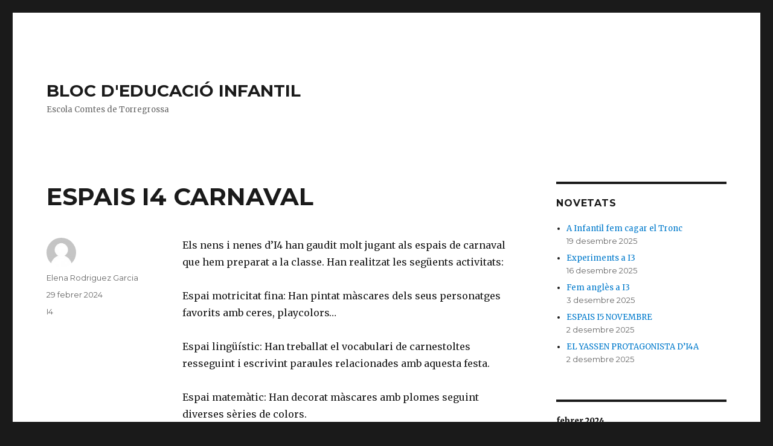

--- FILE ---
content_type: text/html; charset=UTF-8
request_url: https://blocs.xtec.cat/marmateu/2024/02/29/espais-i4-carnaval/
body_size: 8059
content:
<!DOCTYPE html>
<html lang="ca" class="no-js">
<head>
	<meta charset="UTF-8">
	<meta name="viewport" content="width=device-width, initial-scale=1">
	<link rel="profile" href="http://gmpg.org/xfn/11">
		<link rel="pingback" href="https://blocs.xtec.cat/marmateu/xmlrpc.php">
		<script>(function(html){html.className = html.className.replace(/\bno-js\b/,'js')})(document.documentElement);</script>
<title>ESPAIS I4 CARNAVAL &#8211; BLOC D&#039;EDUCACIÓ INFANTIL</title>
<meta name='robots' content='noindex,follow' />
<link rel='dns-prefetch' href='//fonts.googleapis.com' />
<link rel='dns-prefetch' href='//s.w.org' />
<link rel="alternate" type="application/rss+xml" title="BLOC D&#039;EDUCACIÓ INFANTIL &raquo; canal d&#039;informació" href="https://blocs.xtec.cat/marmateu/feed/" />
<link rel="alternate" type="application/rss+xml" title="BLOC D&#039;EDUCACIÓ INFANTIL &raquo; Canal dels comentaris" href="https://blocs.xtec.cat/marmateu/comments/feed/" />
<link rel="alternate" type="application/rss+xml" title="BLOC D&#039;EDUCACIÓ INFANTIL &raquo; ESPAIS I4 CARNAVAL Canal dels comentaris" href="https://blocs.xtec.cat/marmateu/2024/02/29/espais-i4-carnaval/feed/" />
		<script type="text/javascript">
			window._wpemojiSettings = {"baseUrl":"https:\/\/s.w.org\/images\/core\/emoji\/2.2.1\/72x72\/","ext":".png","svgUrl":"https:\/\/s.w.org\/images\/core\/emoji\/2.2.1\/svg\/","svgExt":".svg","source":{"concatemoji":"https:\/\/blocs.xtec.cat\/marmateu\/wp-includes\/js\/wp-emoji-release.min.js?ver=4.7.5"}};
			!function(a,b,c){function d(a){var b,c,d,e,f=String.fromCharCode;if(!k||!k.fillText)return!1;switch(k.clearRect(0,0,j.width,j.height),k.textBaseline="top",k.font="600 32px Arial",a){case"flag":return k.fillText(f(55356,56826,55356,56819),0,0),!(j.toDataURL().length<3e3)&&(k.clearRect(0,0,j.width,j.height),k.fillText(f(55356,57331,65039,8205,55356,57096),0,0),b=j.toDataURL(),k.clearRect(0,0,j.width,j.height),k.fillText(f(55356,57331,55356,57096),0,0),c=j.toDataURL(),b!==c);case"emoji4":return k.fillText(f(55357,56425,55356,57341,8205,55357,56507),0,0),d=j.toDataURL(),k.clearRect(0,0,j.width,j.height),k.fillText(f(55357,56425,55356,57341,55357,56507),0,0),e=j.toDataURL(),d!==e}return!1}function e(a){var c=b.createElement("script");c.src=a,c.defer=c.type="text/javascript",b.getElementsByTagName("head")[0].appendChild(c)}var f,g,h,i,j=b.createElement("canvas"),k=j.getContext&&j.getContext("2d");for(i=Array("flag","emoji4"),c.supports={everything:!0,everythingExceptFlag:!0},h=0;h<i.length;h++)c.supports[i[h]]=d(i[h]),c.supports.everything=c.supports.everything&&c.supports[i[h]],"flag"!==i[h]&&(c.supports.everythingExceptFlag=c.supports.everythingExceptFlag&&c.supports[i[h]]);c.supports.everythingExceptFlag=c.supports.everythingExceptFlag&&!c.supports.flag,c.DOMReady=!1,c.readyCallback=function(){c.DOMReady=!0},c.supports.everything||(g=function(){c.readyCallback()},b.addEventListener?(b.addEventListener("DOMContentLoaded",g,!1),a.addEventListener("load",g,!1)):(a.attachEvent("onload",g),b.attachEvent("onreadystatechange",function(){"complete"===b.readyState&&c.readyCallback()})),f=c.source||{},f.concatemoji?e(f.concatemoji):f.wpemoji&&f.twemoji&&(e(f.twemoji),e(f.wpemoji)))}(window,document,window._wpemojiSettings);
		</script>
		<style type="text/css">
img.wp-smiley,
img.emoji {
	display: inline !important;
	border: none !important;
	box-shadow: none !important;
	height: 1em !important;
	width: 1em !important;
	margin: 0 .07em !important;
	vertical-align: -0.1em !important;
	background: none !important;
	padding: 0 !important;
}
</style>
<link rel='stylesheet' id='common-functions-css'  href='https://blocs.xtec.cat/marmateu/wp-content/mu-plugins/common/styles/common-functions.css?ver=4.7.5' type='text/css' media='all' />
<link rel='stylesheet' id='xtec_common_styles-css'  href='https://blocs.xtec.cat/xtec-style.css?ver=4.7.5' type='text/css' media='all' />
<link rel='stylesheet' id='twentysixteen-fonts-css'  href='https://fonts.googleapis.com/css?family=Merriweather%3A400%2C700%2C900%2C400italic%2C700italic%2C900italic%7CMontserrat%3A400%2C700%7CInconsolata%3A400&#038;subset=latin%2Clatin-ext' type='text/css' media='all' />
<link rel='stylesheet' id='genericons-css'  href='https://blocs.xtec.cat/marmateu/wp-content/themes/twentysixteen/genericons/genericons.css?ver=3.4.1' type='text/css' media='all' />
<link rel='stylesheet' id='twentysixteen-style-css'  href='https://blocs.xtec.cat/marmateu/wp-content/themes/twentysixteen/style.css?ver=4.7.5' type='text/css' media='all' />
<!--[if lt IE 10]>
<link rel='stylesheet' id='twentysixteen-ie-css'  href='https://blocs.xtec.cat/marmateu/wp-content/themes/twentysixteen/css/ie.css?ver=20160412' type='text/css' media='all' />
<![endif]-->
<!--[if lt IE 9]>
<link rel='stylesheet' id='twentysixteen-ie8-css'  href='https://blocs.xtec.cat/marmateu/wp-content/themes/twentysixteen/css/ie8.css?ver=20160412' type='text/css' media='all' />
<![endif]-->
<!--[if lt IE 8]>
<link rel='stylesheet' id='twentysixteen-ie7-css'  href='https://blocs.xtec.cat/marmateu/wp-content/themes/twentysixteen/css/ie7.css?ver=20160412' type='text/css' media='all' />
<![endif]-->
<link rel='stylesheet' id='simcal-qtip-css'  href='https://blocs.xtec.cat/marmateu/wp-content/plugins/google-calendar-events/assets/css/vendor/jquery.qtip.min.css?ver=3.1.9' type='text/css' media='all' />
<link rel='stylesheet' id='simcal-default-calendar-grid-css'  href='https://blocs.xtec.cat/marmateu/wp-content/plugins/google-calendar-events/assets/css/default-calendar-grid.min.css?ver=3.1.9' type='text/css' media='all' />
<link rel='stylesheet' id='simcal-default-calendar-list-css'  href='https://blocs.xtec.cat/marmateu/wp-content/plugins/google-calendar-events/assets/css/default-calendar-list.min.css?ver=3.1.9' type='text/css' media='all' />
<!--[if lt IE 9]>
<script type='text/javascript' src='https://blocs.xtec.cat/marmateu/wp-content/themes/twentysixteen/js/html5.js?ver=3.7.3'></script>
<![endif]-->
<script type='text/javascript' src='https://blocs.xtec.cat/marmateu/wp-includes/js/jquery/jquery.js?ver=1.12.4'></script>
<script type='text/javascript' src='https://blocs.xtec.cat/marmateu/wp-includes/js/jquery/jquery-migrate.min.js?ver=1.4.1'></script>
<link rel='https://api.w.org/' href='https://blocs.xtec.cat/marmateu/wp-json/' />
<link rel="EditURI" type="application/rsd+xml" title="RSD" href="https://blocs.xtec.cat/marmateu/xmlrpc.php?rsd" />
<link rel="wlwmanifest" type="application/wlwmanifest+xml" href="https://blocs.xtec.cat/marmateu/wp-includes/wlwmanifest.xml" /> 
<link rel='prev' title='LA CORAL PROTAGONISTA D&#8217;I5A' href='https://blocs.xtec.cat/marmateu/2024/02/28/la-coral-protagonista-di5a/' />
<link rel='next' title='El Rares i la Jannat protagonistes d&#8217;I5B' href='https://blocs.xtec.cat/marmateu/2024/02/29/el-rares-i-la-jannat-protagonistes-di5b/' />
<meta name="generator" content="WordPress 4.7.5" />
<link rel="canonical" href="https://blocs.xtec.cat/marmateu/2024/02/29/espais-i4-carnaval/" />
<link rel='shortlink' href='https://blocs.xtec.cat/marmateu/?p=9702' />
<link rel="alternate" type="application/json+oembed" href="https://blocs.xtec.cat/marmateu/wp-json/oembed/1.0/embed?url=https%3A%2F%2Fblocs.xtec.cat%2Fmarmateu%2F2024%2F02%2F29%2Fespais-i4-carnaval%2F" />
<link rel="alternate" type="text/xml+oembed" href="https://blocs.xtec.cat/marmateu/wp-json/oembed/1.0/embed?url=https%3A%2F%2Fblocs.xtec.cat%2Fmarmateu%2F2024%2F02%2F29%2Fespais-i4-carnaval%2F&#038;format=xml" />
<meta name="DC.Subject" content="escola,alcarras"/>
<script> var xtec_link_player_url = "http://blocs.xtec.cat/marmateu/wp-content/plugins/xtec-link-player" </script><script src="http://blocs.xtec.cat/marmateu/wp-content/plugins/xtec-link-player/xtec-link-player.js" type="text/javascript"></script>
<meta name="DC.Title" content="BLOC D&#039;EDUCACIÓ INFANTIL"/>
<meta name="DC.Creator" content="mmateu58"/>
<meta name="DC.Subject" scheme="eo" content="Escola Comtes de Torregrossa"/>
<meta name="DC.Language" content="ca"/>
</head>

<body class="post-template-default single single-post postid-9702 single-format-standard group-blog">
<div id="page" class="site">
	<div class="site-inner">
		<a class="skip-link screen-reader-text" href="#content">Skip to content</a>

		<header id="masthead" class="site-header" role="banner">
			<div class="site-header-main">
				<div class="site-branding">
					
											<p class="site-title"><a href="https://blocs.xtec.cat/marmateu/" rel="home">BLOC D&#039;EDUCACIÓ INFANTIL</a></p>
											<p class="site-description">Escola Comtes de Torregrossa</p>
									</div><!-- .site-branding -->

							</div><!-- .site-header-main -->

					</header><!-- .site-header -->

		<div id="content" class="site-content">

<div id="primary" class="content-area">
	<main id="main" class="site-main" role="main">
		
<article id="post-9702" class="post-9702 post type-post status-publish format-standard hentry category-p4">
	<header class="entry-header">
		<h1 class="entry-title">ESPAIS I4 CARNAVAL</h1>	</header><!-- .entry-header -->

	
	
	<div class="entry-content">
		<p>Els nens i nenes d&#8217;I4 han gaudit molt jugant als espais de carnaval que hem preparat a la classe. Han realitzat les següents activitats:</p>
<p>Espai motricitat fina: Han pintat màscares dels seus personatges favorits amb ceres, playcolors&#8230;</p>
<p>Espai lingüístic: Han treballat el vocabulari de carnestoltes resseguint i escrivint paraules relacionades amb aquesta festa.</p>
<p>Espai matemàtic: Han decorat màscares amb plomes seguint diverses sèries de colors.</p>
<p>Espai mini mons: Han creat escenaris de carnaval utilitzant pompons, robes i material de diferents colors.</p>
<p>I4A</p>
<p><a href="https://photos.app.goo.gl/X5iwYTmYEC5AXyQP8"><img class="alignnone wp-image-9610" src="http://blocs.xtec.cat/marmateu/files/2024/02/rei-carnsetoltes-e1707750804817-169x300.jpg" alt="" width="82" height="145" srcset="https://blocs.xtec.cat/marmateu/files/2024/02/rei-carnsetoltes-e1707750804817-169x300.jpg 169w, https://blocs.xtec.cat/marmateu/files/2024/02/rei-carnsetoltes-e1707750804817.jpg 384w" sizes="(max-width: 82px) 85vw, 82px" /></a></p>
<p>I4B</p>
<p><a href="https://photos.app.goo.gl/z19KG2FTmSZWVxhM6"><img class="alignnone wp-image-9610" src="http://blocs.xtec.cat/marmateu/files/2024/02/rei-carnsetoltes-e1707750804817-169x300.jpg" alt="" width="77" height="136" srcset="https://blocs.xtec.cat/marmateu/files/2024/02/rei-carnsetoltes-e1707750804817-169x300.jpg 169w, https://blocs.xtec.cat/marmateu/files/2024/02/rei-carnsetoltes-e1707750804817.jpg 384w" sizes="(max-width: 77px) 85vw, 77px" /></a></p>
<p>I4C</p>
<p><a href="https://photos.app.goo.gl/SZzuhjZ6rnVB9ozSA"><img class="alignnone wp-image-9610" src="http://blocs.xtec.cat/marmateu/files/2024/02/rei-carnsetoltes-e1707750804817-169x300.jpg" alt="" width="79" height="140" srcset="https://blocs.xtec.cat/marmateu/files/2024/02/rei-carnsetoltes-e1707750804817-169x300.jpg 169w, https://blocs.xtec.cat/marmateu/files/2024/02/rei-carnsetoltes-e1707750804817.jpg 384w" sizes="(max-width: 79px) 85vw, 79px" /></a></p>
	</div><!-- .entry-content -->

	<footer class="entry-footer">
		<span class="byline"><span class="author vcard"><img alt='' src='https://blocs.xtec.cat/marmateu/wp-admin/images/mysteryman.png' class='avatar avatar-49 photo avatar-default' height='49' width='49' /><span class="screen-reader-text">Author </span> <a class="url fn n" href="https://blocs.xtec.cat/marmateu/author/elena-rodriguez-garcia/">Elena Rodriguez Garcia</a></span></span><span class="posted-on"><span class="screen-reader-text">Posted on </span><a href="https://blocs.xtec.cat/marmateu/2024/02/29/espais-i4-carnaval/" rel="bookmark"><time class="entry-date published updated" datetime="2024-02-29T12:33:29+00:00">29 febrer 2024</time></a></span><span class="cat-links"><span class="screen-reader-text">Categories </span><a href="https://blocs.xtec.cat/marmateu/category/p4/" rel="category tag">I4</a></span>			</footer><!-- .entry-footer -->
</article><!-- #post-## -->

<div id="comments" class="comments-area">

	
	
		<div id="respond" class="comment-respond">
		<h2 id="reply-title" class="comment-reply-title">Deixa un comentari <small><a rel="nofollow" id="cancel-comment-reply-link" href="/marmateu/2024/02/29/espais-i4-carnaval/#respond" style="display:none;">Cancel·la les respostes</a></small></h2>			<form action="https://blocs.xtec.cat/marmateu/wp-comments-post.php" method="post" id="commentform" class="comment-form" novalidate>
				<p class="comment-notes"><span id="email-notes">L'adreça electrònica no es publicarà</span> Els camps necessaris estan marcats amb <span class="required">*</span></p><p class="comment-form-comment"><label for="comment">Comentari</label> <textarea id="comment" name="comment" cols="45" rows="8" maxlength="65525" aria-required="true" required="required"></textarea></p><p class="comment-form-author"><label for="author">Nom <span class="required">*</span></label> <input id="author" name="author" type="text" value="" size="30" maxlength="245" aria-required='true' required='required' /></p>
<p class="comment-form-email"><label for="email">Correu electrònic <span class="required">*</span></label> <input id="email" name="email" type="email" value="" size="30" maxlength="100" aria-describedby="email-notes" aria-required='true' required='required' /></p>
<p class="comment-form-url"><label for="url">Lloc web</label> <input id="url" name="url" type="url" value="" size="30" maxlength="200" /></p>
<p class="form-submit"><input name="submit" type="submit" id="submit" class="submit" value="Envia un comentari" /> <input type='hidden' name='comment_post_ID' value='9702' id='comment_post_ID' />
<input type='hidden' name='comment_parent' id='comment_parent' value='0' />
</p>		<p class="antispam-group antispam-group-q" style="clear: both;">
			<label>Current ye@r <span class="required">*</span></label>
			<input type="hidden" name="antspm-a" class="antispam-control antispam-control-a" value="2026" />
			<input type="text" name="antspm-q" class="antispam-control antispam-control-q" value="4.2" autocomplete="off" />
		</p>
		<p class="antispam-group antispam-group-e" style="display: none;">
			<label>Leave this field empty</label>
			<input type="text" name="antspm-e-email-url-website" class="antispam-control antispam-control-e" value="" autocomplete="off" />
		</p>
<div class="g-recaptcha" data-sitekey="6LcWBwgTAAAAAMVliGPxiy9o05Y9-2ox5ljlA4sv" data-theme="standard"></div><script type="text/javascript"src="https://www.google.com/recaptcha/api.js?hl=ca"></script>            <div id="recaptcha-submit-btn-area">&nbsp;</div>
            <noscript>
            <style type='text/css'>#submit {display:none;}</style>
            <input name="submit" type="submit" id="submit-alt" tabindex="6"
                value="Submit Comment"/> 
            </noscript>			</form>
			</div><!-- #respond -->
	
</div><!-- .comments-area -->

	<nav class="navigation post-navigation" role="navigation">
		<h2 class="screen-reader-text">Navegació d&#039;articles</h2>
		<div class="nav-links"><div class="nav-previous"><a href="https://blocs.xtec.cat/marmateu/2024/02/28/la-coral-protagonista-di5a/" rel="prev"><span class="meta-nav" aria-hidden="true">Previous</span> <span class="screen-reader-text">Previous post:</span> <span class="post-title">LA CORAL PROTAGONISTA D&#8217;I5A</span></a></div><div class="nav-next"><a href="https://blocs.xtec.cat/marmateu/2024/02/29/el-rares-i-la-jannat-protagonistes-di5b/" rel="next"><span class="meta-nav" aria-hidden="true">Next</span> <span class="screen-reader-text">Next post:</span> <span class="post-title">El Rares i la Jannat protagonistes d&#8217;I5B</span></a></div></div>
	</nav>
	</main><!-- .site-main -->

	
</div><!-- .content-area -->


	<aside id="secondary" class="sidebar widget-area" role="complementary">
				<section id="recent-posts-3" class="widget widget_recent_entries">		<h2 class="widget-title">Novetats</h2>		<ul>
					<li>
				<a href="https://blocs.xtec.cat/marmateu/2025/12/19/a-infantil-fem-cagar-el-tronc/">A Infantil fem cagar el Tronc</a>
							<span class="post-date">19 desembre 2025</span>
						</li>
					<li>
				<a href="https://blocs.xtec.cat/marmateu/2025/12/16/experiments-a-i3/">Experiments a I3</a>
							<span class="post-date">16 desembre 2025</span>
						</li>
					<li>
				<a href="https://blocs.xtec.cat/marmateu/2025/12/03/fem-angles-a-i3/">Fem anglès a I3</a>
							<span class="post-date">3 desembre 2025</span>
						</li>
					<li>
				<a href="https://blocs.xtec.cat/marmateu/2025/12/02/espais-i5-novembre/">ESPAIS I5 NOVEMBRE</a>
							<span class="post-date">2 desembre 2025</span>
						</li>
					<li>
				<a href="https://blocs.xtec.cat/marmateu/2025/12/02/el-yassen-protagonista-di4a/">EL YASSEN PROTAGONISTA D&#8217;I4A</a>
							<span class="post-date">2 desembre 2025</span>
						</li>
				</ul>
		</section>		<section id="calendar-3" class="widget widget_calendar"><div id="calendar_wrap" class="calendar_wrap"><table id="wp-calendar">
	<caption>febrer 2024</caption>
	<thead>
	<tr>
		<th scope="col" title="dilluns">dl.</th>
		<th scope="col" title="dimarts">dt.</th>
		<th scope="col" title="dimecres">dc.</th>
		<th scope="col" title="dijous">dj.</th>
		<th scope="col" title="divendres">dv.</th>
		<th scope="col" title="dissabte">ds.</th>
		<th scope="col" title="diumenge">dg.</th>
	</tr>
	</thead>

	<tfoot>
	<tr>
		<td colspan="3" id="prev"><a href="https://blocs.xtec.cat/marmateu/2024/01/">&laquo; gen.</a></td>
		<td class="pad">&nbsp;</td>
		<td colspan="3" id="next"><a href="https://blocs.xtec.cat/marmateu/2024/03/">març &raquo;</a></td>
	</tr>
	</tfoot>

	<tbody>
	<tr>
		<td colspan="3" class="pad">&nbsp;</td><td>1</td><td>2</td><td><a href="https://blocs.xtec.cat/marmateu/2024/02/03/" aria-label="Articles publicats el 3 de February de 2024">3</a></td><td>4</td>
	</tr>
	<tr>
		<td>5</td><td><a href="https://blocs.xtec.cat/marmateu/2024/02/06/" aria-label="Articles publicats el 6 de February de 2024">6</a></td><td><a href="https://blocs.xtec.cat/marmateu/2024/02/07/" aria-label="Articles publicats el 7 de February de 2024">7</a></td><td><a href="https://blocs.xtec.cat/marmateu/2024/02/08/" aria-label="Articles publicats el 8 de February de 2024">8</a></td><td>9</td><td>10</td><td>11</td>
	</tr>
	<tr>
		<td><a href="https://blocs.xtec.cat/marmateu/2024/02/12/" aria-label="Articles publicats el 12 de February de 2024">12</a></td><td><a href="https://blocs.xtec.cat/marmateu/2024/02/13/" aria-label="Articles publicats el 13 de February de 2024">13</a></td><td><a href="https://blocs.xtec.cat/marmateu/2024/02/14/" aria-label="Articles publicats el 14 de February de 2024">14</a></td><td><a href="https://blocs.xtec.cat/marmateu/2024/02/15/" aria-label="Articles publicats el 15 de February de 2024">15</a></td><td><a href="https://blocs.xtec.cat/marmateu/2024/02/16/" aria-label="Articles publicats el 16 de February de 2024">16</a></td><td>17</td><td><a href="https://blocs.xtec.cat/marmateu/2024/02/18/" aria-label="Articles publicats el 18 de February de 2024">18</a></td>
	</tr>
	<tr>
		<td><a href="https://blocs.xtec.cat/marmateu/2024/02/19/" aria-label="Articles publicats el 19 de February de 2024">19</a></td><td><a href="https://blocs.xtec.cat/marmateu/2024/02/20/" aria-label="Articles publicats el 20 de February de 2024">20</a></td><td><a href="https://blocs.xtec.cat/marmateu/2024/02/21/" aria-label="Articles publicats el 21 de February de 2024">21</a></td><td>22</td><td>23</td><td><a href="https://blocs.xtec.cat/marmateu/2024/02/24/" aria-label="Articles publicats el 24 de February de 2024">24</a></td><td>25</td>
	</tr>
	<tr>
		<td>26</td><td>27</td><td><a href="https://blocs.xtec.cat/marmateu/2024/02/28/" aria-label="Articles publicats el 28 de February de 2024">28</a></td><td><a href="https://blocs.xtec.cat/marmateu/2024/02/29/" aria-label="Articles publicats el 29 de February de 2024">29</a></td>
		<td class="pad" colspan="3">&nbsp;</td>
	</tr>
	</tbody>
	</table></div></section><section id="categories-3" class="widget widget_categories"><h2 class="widget-title">Nivells</h2>		<ul>
	<li class="cat-item cat-item-7592"><a href="https://blocs.xtec.cat/marmateu/category/cicle/" >CICLE</a> (30)
</li>
	<li class="cat-item cat-item-1"><a href="https://blocs.xtec.cat/marmateu/category/general/" >General</a> (608)
</li>
	<li class="cat-item cat-item-250"><a href="https://blocs.xtec.cat/marmateu/category/p3/" >I3</a> (133)
</li>
	<li class="cat-item cat-item-247"><a href="https://blocs.xtec.cat/marmateu/category/p4/" >I4</a> (117)
</li>
	<li class="cat-item cat-item-249"><a href="https://blocs.xtec.cat/marmateu/category/p5/" >I5</a> (105)
</li>
		</ul>
</section><section id="pages-3" class="widget widget_pages"><h2 class="widget-title">www.xtec.cat</h2>		<ul>
			<li class="page_item page-item-9453"><a href="https://blocs.xtec.cat/marmateu/amanda-protagonista-i3b/">Amanda Protagonista i3B</a></li>
<li class="page_item page-item-6495"><a href="https://blocs.xtec.cat/marmateu/experimentem-amb-lhort/">EXPERIMENTEM AMB L&#8217;HORT</a></li>
		</ul>
		</section>	</aside><!-- .sidebar .widget-area -->

		</div><!-- .site-content -->

		<footer id="colophon" class="site-footer" role="contentinfo">
			
			
			<div class="site-info">
								<span class="site-title"><a href="https://blocs.xtec.cat/marmateu/" rel="home">BLOC D&#039;EDUCACIÓ INFANTIL</a></span>
				<a href="https://wordpress.org/">Proudly powered by WordPress</a>
			</div><!-- .site-info -->
		</footer><!-- .site-footer -->
	</div><!-- .site-inner -->
</div><!-- .site -->

            <script type="text/javascript">
            var sub = document.getElementById('submit');
            document.getElementById('recaptcha-submit-btn-area').appendChild (sub);
            document.getElementById('submit').tabIndex = 6;
            if ( typeof _recaptcha_wordpress_savedcomment != 'undefined') {
                document.getElementById('comment').value = 
                    _recaptcha_wordpress_savedcomment;
            }
            </script><script type='text/javascript' src='https://blocs.xtec.cat/marmateu/wp-content/plugins/anti-spam/js/anti-spam-4.2.js'></script>
<script type='text/javascript' src='https://blocs.xtec.cat/marmateu/wp-content/themes/twentysixteen/js/skip-link-focus-fix.js?ver=20160412'></script>
<script type='text/javascript'>
/* <![CDATA[ */
var screenReaderText = {"expand":"expand child menu","collapse":"collapse child menu"};
/* ]]> */
</script>
<script type='text/javascript' src='https://blocs.xtec.cat/marmateu/wp-content/themes/twentysixteen/js/functions.js?ver=20160412'></script>
<script type='text/javascript' src='https://blocs.xtec.cat/marmateu/wp-content/plugins/google-calendar-events/assets/js/vendor/jquery.qtip.min.js?ver=3.1.9'></script>
<script type='text/javascript' src='https://blocs.xtec.cat/marmateu/wp-content/plugins/google-calendar-events/assets/js/vendor/moment.min.js?ver=3.1.9'></script>
<script type='text/javascript' src='https://blocs.xtec.cat/marmateu/wp-content/plugins/google-calendar-events/assets/js/vendor/moment-timezone-with-data.min.js?ver=3.1.9'></script>
<script type='text/javascript'>
/* <![CDATA[ */
var simcal_default_calendar = {"ajax_url":"\/marmateu\/wp-admin\/admin-ajax.php","nonce":"d5a58f0101","locale":"ca","text_dir":"ltr","months":{"full":["gener","febrer","mar\u00e7","abril","maig","juny","juliol","agost","setembre","octubre","novembre","desembre"],"short":["gen.","febr.","mar\u00e7","abr.","maig","juny","jul.","ag.","set.","oct.","nov.","des."]},"days":{"full":["diumenge","dilluns","dimarts","dimecres","dijous","divendres","dissabte"],"short":["dg.","dl.","dt.","dc.","dj.","dv.","ds."]},"meridiem":{"AM":"AM","am":"am","PM":"PM","pm":"pm"}};
var simcal_default_calendar = {"ajax_url":"\/marmateu\/wp-admin\/admin-ajax.php","nonce":"d5a58f0101","locale":"ca","text_dir":"ltr","months":{"full":["gener","febrer","mar\u00e7","abril","maig","juny","juliol","agost","setembre","octubre","novembre","desembre"],"short":["gen.","febr.","mar\u00e7","abr.","maig","juny","jul.","ag.","set.","oct.","nov.","des."]},"days":{"full":["diumenge","dilluns","dimarts","dimecres","dijous","divendres","dissabte"],"short":["dg.","dl.","dt.","dc.","dj.","dv.","ds."]},"meridiem":{"AM":"AM","am":"am","PM":"PM","pm":"pm"}};
/* ]]> */
</script>
<script type='text/javascript' src='https://blocs.xtec.cat/marmateu/wp-content/plugins/google-calendar-events/assets/js/default-calendar.min.js?ver=3.1.9'></script>
<script type='text/javascript' src='https://blocs.xtec.cat/marmateu/wp-content/plugins/google-calendar-events/assets/js/vendor/imagesloaded.pkgd.min.js?ver=3.1.9'></script>
<script type='text/javascript' src='https://blocs.xtec.cat/marmateu/wp-includes/js/wp-embed.min.js?ver=4.7.5'></script>
</body>
</html>


--- FILE ---
content_type: text/html; charset=utf-8
request_url: https://www.google.com/recaptcha/api2/anchor?ar=1&k=6LcWBwgTAAAAAMVliGPxiy9o05Y9-2ox5ljlA4sv&co=aHR0cHM6Ly9ibG9jcy54dGVjLmNhdDo0NDM.&hl=ca&v=7gg7H51Q-naNfhmCP3_R47ho&theme=standard&size=normal&anchor-ms=20000&execute-ms=30000&cb=bjv40wagig6x
body_size: 49146
content:
<!DOCTYPE HTML><html dir="ltr" lang="ca"><head><meta http-equiv="Content-Type" content="text/html; charset=UTF-8">
<meta http-equiv="X-UA-Compatible" content="IE=edge">
<title>reCAPTCHA</title>
<style type="text/css">
/* cyrillic-ext */
@font-face {
  font-family: 'Roboto';
  font-style: normal;
  font-weight: 400;
  font-stretch: 100%;
  src: url(//fonts.gstatic.com/s/roboto/v48/KFO7CnqEu92Fr1ME7kSn66aGLdTylUAMa3GUBHMdazTgWw.woff2) format('woff2');
  unicode-range: U+0460-052F, U+1C80-1C8A, U+20B4, U+2DE0-2DFF, U+A640-A69F, U+FE2E-FE2F;
}
/* cyrillic */
@font-face {
  font-family: 'Roboto';
  font-style: normal;
  font-weight: 400;
  font-stretch: 100%;
  src: url(//fonts.gstatic.com/s/roboto/v48/KFO7CnqEu92Fr1ME7kSn66aGLdTylUAMa3iUBHMdazTgWw.woff2) format('woff2');
  unicode-range: U+0301, U+0400-045F, U+0490-0491, U+04B0-04B1, U+2116;
}
/* greek-ext */
@font-face {
  font-family: 'Roboto';
  font-style: normal;
  font-weight: 400;
  font-stretch: 100%;
  src: url(//fonts.gstatic.com/s/roboto/v48/KFO7CnqEu92Fr1ME7kSn66aGLdTylUAMa3CUBHMdazTgWw.woff2) format('woff2');
  unicode-range: U+1F00-1FFF;
}
/* greek */
@font-face {
  font-family: 'Roboto';
  font-style: normal;
  font-weight: 400;
  font-stretch: 100%;
  src: url(//fonts.gstatic.com/s/roboto/v48/KFO7CnqEu92Fr1ME7kSn66aGLdTylUAMa3-UBHMdazTgWw.woff2) format('woff2');
  unicode-range: U+0370-0377, U+037A-037F, U+0384-038A, U+038C, U+038E-03A1, U+03A3-03FF;
}
/* math */
@font-face {
  font-family: 'Roboto';
  font-style: normal;
  font-weight: 400;
  font-stretch: 100%;
  src: url(//fonts.gstatic.com/s/roboto/v48/KFO7CnqEu92Fr1ME7kSn66aGLdTylUAMawCUBHMdazTgWw.woff2) format('woff2');
  unicode-range: U+0302-0303, U+0305, U+0307-0308, U+0310, U+0312, U+0315, U+031A, U+0326-0327, U+032C, U+032F-0330, U+0332-0333, U+0338, U+033A, U+0346, U+034D, U+0391-03A1, U+03A3-03A9, U+03B1-03C9, U+03D1, U+03D5-03D6, U+03F0-03F1, U+03F4-03F5, U+2016-2017, U+2034-2038, U+203C, U+2040, U+2043, U+2047, U+2050, U+2057, U+205F, U+2070-2071, U+2074-208E, U+2090-209C, U+20D0-20DC, U+20E1, U+20E5-20EF, U+2100-2112, U+2114-2115, U+2117-2121, U+2123-214F, U+2190, U+2192, U+2194-21AE, U+21B0-21E5, U+21F1-21F2, U+21F4-2211, U+2213-2214, U+2216-22FF, U+2308-230B, U+2310, U+2319, U+231C-2321, U+2336-237A, U+237C, U+2395, U+239B-23B7, U+23D0, U+23DC-23E1, U+2474-2475, U+25AF, U+25B3, U+25B7, U+25BD, U+25C1, U+25CA, U+25CC, U+25FB, U+266D-266F, U+27C0-27FF, U+2900-2AFF, U+2B0E-2B11, U+2B30-2B4C, U+2BFE, U+3030, U+FF5B, U+FF5D, U+1D400-1D7FF, U+1EE00-1EEFF;
}
/* symbols */
@font-face {
  font-family: 'Roboto';
  font-style: normal;
  font-weight: 400;
  font-stretch: 100%;
  src: url(//fonts.gstatic.com/s/roboto/v48/KFO7CnqEu92Fr1ME7kSn66aGLdTylUAMaxKUBHMdazTgWw.woff2) format('woff2');
  unicode-range: U+0001-000C, U+000E-001F, U+007F-009F, U+20DD-20E0, U+20E2-20E4, U+2150-218F, U+2190, U+2192, U+2194-2199, U+21AF, U+21E6-21F0, U+21F3, U+2218-2219, U+2299, U+22C4-22C6, U+2300-243F, U+2440-244A, U+2460-24FF, U+25A0-27BF, U+2800-28FF, U+2921-2922, U+2981, U+29BF, U+29EB, U+2B00-2BFF, U+4DC0-4DFF, U+FFF9-FFFB, U+10140-1018E, U+10190-1019C, U+101A0, U+101D0-101FD, U+102E0-102FB, U+10E60-10E7E, U+1D2C0-1D2D3, U+1D2E0-1D37F, U+1F000-1F0FF, U+1F100-1F1AD, U+1F1E6-1F1FF, U+1F30D-1F30F, U+1F315, U+1F31C, U+1F31E, U+1F320-1F32C, U+1F336, U+1F378, U+1F37D, U+1F382, U+1F393-1F39F, U+1F3A7-1F3A8, U+1F3AC-1F3AF, U+1F3C2, U+1F3C4-1F3C6, U+1F3CA-1F3CE, U+1F3D4-1F3E0, U+1F3ED, U+1F3F1-1F3F3, U+1F3F5-1F3F7, U+1F408, U+1F415, U+1F41F, U+1F426, U+1F43F, U+1F441-1F442, U+1F444, U+1F446-1F449, U+1F44C-1F44E, U+1F453, U+1F46A, U+1F47D, U+1F4A3, U+1F4B0, U+1F4B3, U+1F4B9, U+1F4BB, U+1F4BF, U+1F4C8-1F4CB, U+1F4D6, U+1F4DA, U+1F4DF, U+1F4E3-1F4E6, U+1F4EA-1F4ED, U+1F4F7, U+1F4F9-1F4FB, U+1F4FD-1F4FE, U+1F503, U+1F507-1F50B, U+1F50D, U+1F512-1F513, U+1F53E-1F54A, U+1F54F-1F5FA, U+1F610, U+1F650-1F67F, U+1F687, U+1F68D, U+1F691, U+1F694, U+1F698, U+1F6AD, U+1F6B2, U+1F6B9-1F6BA, U+1F6BC, U+1F6C6-1F6CF, U+1F6D3-1F6D7, U+1F6E0-1F6EA, U+1F6F0-1F6F3, U+1F6F7-1F6FC, U+1F700-1F7FF, U+1F800-1F80B, U+1F810-1F847, U+1F850-1F859, U+1F860-1F887, U+1F890-1F8AD, U+1F8B0-1F8BB, U+1F8C0-1F8C1, U+1F900-1F90B, U+1F93B, U+1F946, U+1F984, U+1F996, U+1F9E9, U+1FA00-1FA6F, U+1FA70-1FA7C, U+1FA80-1FA89, U+1FA8F-1FAC6, U+1FACE-1FADC, U+1FADF-1FAE9, U+1FAF0-1FAF8, U+1FB00-1FBFF;
}
/* vietnamese */
@font-face {
  font-family: 'Roboto';
  font-style: normal;
  font-weight: 400;
  font-stretch: 100%;
  src: url(//fonts.gstatic.com/s/roboto/v48/KFO7CnqEu92Fr1ME7kSn66aGLdTylUAMa3OUBHMdazTgWw.woff2) format('woff2');
  unicode-range: U+0102-0103, U+0110-0111, U+0128-0129, U+0168-0169, U+01A0-01A1, U+01AF-01B0, U+0300-0301, U+0303-0304, U+0308-0309, U+0323, U+0329, U+1EA0-1EF9, U+20AB;
}
/* latin-ext */
@font-face {
  font-family: 'Roboto';
  font-style: normal;
  font-weight: 400;
  font-stretch: 100%;
  src: url(//fonts.gstatic.com/s/roboto/v48/KFO7CnqEu92Fr1ME7kSn66aGLdTylUAMa3KUBHMdazTgWw.woff2) format('woff2');
  unicode-range: U+0100-02BA, U+02BD-02C5, U+02C7-02CC, U+02CE-02D7, U+02DD-02FF, U+0304, U+0308, U+0329, U+1D00-1DBF, U+1E00-1E9F, U+1EF2-1EFF, U+2020, U+20A0-20AB, U+20AD-20C0, U+2113, U+2C60-2C7F, U+A720-A7FF;
}
/* latin */
@font-face {
  font-family: 'Roboto';
  font-style: normal;
  font-weight: 400;
  font-stretch: 100%;
  src: url(//fonts.gstatic.com/s/roboto/v48/KFO7CnqEu92Fr1ME7kSn66aGLdTylUAMa3yUBHMdazQ.woff2) format('woff2');
  unicode-range: U+0000-00FF, U+0131, U+0152-0153, U+02BB-02BC, U+02C6, U+02DA, U+02DC, U+0304, U+0308, U+0329, U+2000-206F, U+20AC, U+2122, U+2191, U+2193, U+2212, U+2215, U+FEFF, U+FFFD;
}
/* cyrillic-ext */
@font-face {
  font-family: 'Roboto';
  font-style: normal;
  font-weight: 500;
  font-stretch: 100%;
  src: url(//fonts.gstatic.com/s/roboto/v48/KFO7CnqEu92Fr1ME7kSn66aGLdTylUAMa3GUBHMdazTgWw.woff2) format('woff2');
  unicode-range: U+0460-052F, U+1C80-1C8A, U+20B4, U+2DE0-2DFF, U+A640-A69F, U+FE2E-FE2F;
}
/* cyrillic */
@font-face {
  font-family: 'Roboto';
  font-style: normal;
  font-weight: 500;
  font-stretch: 100%;
  src: url(//fonts.gstatic.com/s/roboto/v48/KFO7CnqEu92Fr1ME7kSn66aGLdTylUAMa3iUBHMdazTgWw.woff2) format('woff2');
  unicode-range: U+0301, U+0400-045F, U+0490-0491, U+04B0-04B1, U+2116;
}
/* greek-ext */
@font-face {
  font-family: 'Roboto';
  font-style: normal;
  font-weight: 500;
  font-stretch: 100%;
  src: url(//fonts.gstatic.com/s/roboto/v48/KFO7CnqEu92Fr1ME7kSn66aGLdTylUAMa3CUBHMdazTgWw.woff2) format('woff2');
  unicode-range: U+1F00-1FFF;
}
/* greek */
@font-face {
  font-family: 'Roboto';
  font-style: normal;
  font-weight: 500;
  font-stretch: 100%;
  src: url(//fonts.gstatic.com/s/roboto/v48/KFO7CnqEu92Fr1ME7kSn66aGLdTylUAMa3-UBHMdazTgWw.woff2) format('woff2');
  unicode-range: U+0370-0377, U+037A-037F, U+0384-038A, U+038C, U+038E-03A1, U+03A3-03FF;
}
/* math */
@font-face {
  font-family: 'Roboto';
  font-style: normal;
  font-weight: 500;
  font-stretch: 100%;
  src: url(//fonts.gstatic.com/s/roboto/v48/KFO7CnqEu92Fr1ME7kSn66aGLdTylUAMawCUBHMdazTgWw.woff2) format('woff2');
  unicode-range: U+0302-0303, U+0305, U+0307-0308, U+0310, U+0312, U+0315, U+031A, U+0326-0327, U+032C, U+032F-0330, U+0332-0333, U+0338, U+033A, U+0346, U+034D, U+0391-03A1, U+03A3-03A9, U+03B1-03C9, U+03D1, U+03D5-03D6, U+03F0-03F1, U+03F4-03F5, U+2016-2017, U+2034-2038, U+203C, U+2040, U+2043, U+2047, U+2050, U+2057, U+205F, U+2070-2071, U+2074-208E, U+2090-209C, U+20D0-20DC, U+20E1, U+20E5-20EF, U+2100-2112, U+2114-2115, U+2117-2121, U+2123-214F, U+2190, U+2192, U+2194-21AE, U+21B0-21E5, U+21F1-21F2, U+21F4-2211, U+2213-2214, U+2216-22FF, U+2308-230B, U+2310, U+2319, U+231C-2321, U+2336-237A, U+237C, U+2395, U+239B-23B7, U+23D0, U+23DC-23E1, U+2474-2475, U+25AF, U+25B3, U+25B7, U+25BD, U+25C1, U+25CA, U+25CC, U+25FB, U+266D-266F, U+27C0-27FF, U+2900-2AFF, U+2B0E-2B11, U+2B30-2B4C, U+2BFE, U+3030, U+FF5B, U+FF5D, U+1D400-1D7FF, U+1EE00-1EEFF;
}
/* symbols */
@font-face {
  font-family: 'Roboto';
  font-style: normal;
  font-weight: 500;
  font-stretch: 100%;
  src: url(//fonts.gstatic.com/s/roboto/v48/KFO7CnqEu92Fr1ME7kSn66aGLdTylUAMaxKUBHMdazTgWw.woff2) format('woff2');
  unicode-range: U+0001-000C, U+000E-001F, U+007F-009F, U+20DD-20E0, U+20E2-20E4, U+2150-218F, U+2190, U+2192, U+2194-2199, U+21AF, U+21E6-21F0, U+21F3, U+2218-2219, U+2299, U+22C4-22C6, U+2300-243F, U+2440-244A, U+2460-24FF, U+25A0-27BF, U+2800-28FF, U+2921-2922, U+2981, U+29BF, U+29EB, U+2B00-2BFF, U+4DC0-4DFF, U+FFF9-FFFB, U+10140-1018E, U+10190-1019C, U+101A0, U+101D0-101FD, U+102E0-102FB, U+10E60-10E7E, U+1D2C0-1D2D3, U+1D2E0-1D37F, U+1F000-1F0FF, U+1F100-1F1AD, U+1F1E6-1F1FF, U+1F30D-1F30F, U+1F315, U+1F31C, U+1F31E, U+1F320-1F32C, U+1F336, U+1F378, U+1F37D, U+1F382, U+1F393-1F39F, U+1F3A7-1F3A8, U+1F3AC-1F3AF, U+1F3C2, U+1F3C4-1F3C6, U+1F3CA-1F3CE, U+1F3D4-1F3E0, U+1F3ED, U+1F3F1-1F3F3, U+1F3F5-1F3F7, U+1F408, U+1F415, U+1F41F, U+1F426, U+1F43F, U+1F441-1F442, U+1F444, U+1F446-1F449, U+1F44C-1F44E, U+1F453, U+1F46A, U+1F47D, U+1F4A3, U+1F4B0, U+1F4B3, U+1F4B9, U+1F4BB, U+1F4BF, U+1F4C8-1F4CB, U+1F4D6, U+1F4DA, U+1F4DF, U+1F4E3-1F4E6, U+1F4EA-1F4ED, U+1F4F7, U+1F4F9-1F4FB, U+1F4FD-1F4FE, U+1F503, U+1F507-1F50B, U+1F50D, U+1F512-1F513, U+1F53E-1F54A, U+1F54F-1F5FA, U+1F610, U+1F650-1F67F, U+1F687, U+1F68D, U+1F691, U+1F694, U+1F698, U+1F6AD, U+1F6B2, U+1F6B9-1F6BA, U+1F6BC, U+1F6C6-1F6CF, U+1F6D3-1F6D7, U+1F6E0-1F6EA, U+1F6F0-1F6F3, U+1F6F7-1F6FC, U+1F700-1F7FF, U+1F800-1F80B, U+1F810-1F847, U+1F850-1F859, U+1F860-1F887, U+1F890-1F8AD, U+1F8B0-1F8BB, U+1F8C0-1F8C1, U+1F900-1F90B, U+1F93B, U+1F946, U+1F984, U+1F996, U+1F9E9, U+1FA00-1FA6F, U+1FA70-1FA7C, U+1FA80-1FA89, U+1FA8F-1FAC6, U+1FACE-1FADC, U+1FADF-1FAE9, U+1FAF0-1FAF8, U+1FB00-1FBFF;
}
/* vietnamese */
@font-face {
  font-family: 'Roboto';
  font-style: normal;
  font-weight: 500;
  font-stretch: 100%;
  src: url(//fonts.gstatic.com/s/roboto/v48/KFO7CnqEu92Fr1ME7kSn66aGLdTylUAMa3OUBHMdazTgWw.woff2) format('woff2');
  unicode-range: U+0102-0103, U+0110-0111, U+0128-0129, U+0168-0169, U+01A0-01A1, U+01AF-01B0, U+0300-0301, U+0303-0304, U+0308-0309, U+0323, U+0329, U+1EA0-1EF9, U+20AB;
}
/* latin-ext */
@font-face {
  font-family: 'Roboto';
  font-style: normal;
  font-weight: 500;
  font-stretch: 100%;
  src: url(//fonts.gstatic.com/s/roboto/v48/KFO7CnqEu92Fr1ME7kSn66aGLdTylUAMa3KUBHMdazTgWw.woff2) format('woff2');
  unicode-range: U+0100-02BA, U+02BD-02C5, U+02C7-02CC, U+02CE-02D7, U+02DD-02FF, U+0304, U+0308, U+0329, U+1D00-1DBF, U+1E00-1E9F, U+1EF2-1EFF, U+2020, U+20A0-20AB, U+20AD-20C0, U+2113, U+2C60-2C7F, U+A720-A7FF;
}
/* latin */
@font-face {
  font-family: 'Roboto';
  font-style: normal;
  font-weight: 500;
  font-stretch: 100%;
  src: url(//fonts.gstatic.com/s/roboto/v48/KFO7CnqEu92Fr1ME7kSn66aGLdTylUAMa3yUBHMdazQ.woff2) format('woff2');
  unicode-range: U+0000-00FF, U+0131, U+0152-0153, U+02BB-02BC, U+02C6, U+02DA, U+02DC, U+0304, U+0308, U+0329, U+2000-206F, U+20AC, U+2122, U+2191, U+2193, U+2212, U+2215, U+FEFF, U+FFFD;
}
/* cyrillic-ext */
@font-face {
  font-family: 'Roboto';
  font-style: normal;
  font-weight: 900;
  font-stretch: 100%;
  src: url(//fonts.gstatic.com/s/roboto/v48/KFO7CnqEu92Fr1ME7kSn66aGLdTylUAMa3GUBHMdazTgWw.woff2) format('woff2');
  unicode-range: U+0460-052F, U+1C80-1C8A, U+20B4, U+2DE0-2DFF, U+A640-A69F, U+FE2E-FE2F;
}
/* cyrillic */
@font-face {
  font-family: 'Roboto';
  font-style: normal;
  font-weight: 900;
  font-stretch: 100%;
  src: url(//fonts.gstatic.com/s/roboto/v48/KFO7CnqEu92Fr1ME7kSn66aGLdTylUAMa3iUBHMdazTgWw.woff2) format('woff2');
  unicode-range: U+0301, U+0400-045F, U+0490-0491, U+04B0-04B1, U+2116;
}
/* greek-ext */
@font-face {
  font-family: 'Roboto';
  font-style: normal;
  font-weight: 900;
  font-stretch: 100%;
  src: url(//fonts.gstatic.com/s/roboto/v48/KFO7CnqEu92Fr1ME7kSn66aGLdTylUAMa3CUBHMdazTgWw.woff2) format('woff2');
  unicode-range: U+1F00-1FFF;
}
/* greek */
@font-face {
  font-family: 'Roboto';
  font-style: normal;
  font-weight: 900;
  font-stretch: 100%;
  src: url(//fonts.gstatic.com/s/roboto/v48/KFO7CnqEu92Fr1ME7kSn66aGLdTylUAMa3-UBHMdazTgWw.woff2) format('woff2');
  unicode-range: U+0370-0377, U+037A-037F, U+0384-038A, U+038C, U+038E-03A1, U+03A3-03FF;
}
/* math */
@font-face {
  font-family: 'Roboto';
  font-style: normal;
  font-weight: 900;
  font-stretch: 100%;
  src: url(//fonts.gstatic.com/s/roboto/v48/KFO7CnqEu92Fr1ME7kSn66aGLdTylUAMawCUBHMdazTgWw.woff2) format('woff2');
  unicode-range: U+0302-0303, U+0305, U+0307-0308, U+0310, U+0312, U+0315, U+031A, U+0326-0327, U+032C, U+032F-0330, U+0332-0333, U+0338, U+033A, U+0346, U+034D, U+0391-03A1, U+03A3-03A9, U+03B1-03C9, U+03D1, U+03D5-03D6, U+03F0-03F1, U+03F4-03F5, U+2016-2017, U+2034-2038, U+203C, U+2040, U+2043, U+2047, U+2050, U+2057, U+205F, U+2070-2071, U+2074-208E, U+2090-209C, U+20D0-20DC, U+20E1, U+20E5-20EF, U+2100-2112, U+2114-2115, U+2117-2121, U+2123-214F, U+2190, U+2192, U+2194-21AE, U+21B0-21E5, U+21F1-21F2, U+21F4-2211, U+2213-2214, U+2216-22FF, U+2308-230B, U+2310, U+2319, U+231C-2321, U+2336-237A, U+237C, U+2395, U+239B-23B7, U+23D0, U+23DC-23E1, U+2474-2475, U+25AF, U+25B3, U+25B7, U+25BD, U+25C1, U+25CA, U+25CC, U+25FB, U+266D-266F, U+27C0-27FF, U+2900-2AFF, U+2B0E-2B11, U+2B30-2B4C, U+2BFE, U+3030, U+FF5B, U+FF5D, U+1D400-1D7FF, U+1EE00-1EEFF;
}
/* symbols */
@font-face {
  font-family: 'Roboto';
  font-style: normal;
  font-weight: 900;
  font-stretch: 100%;
  src: url(//fonts.gstatic.com/s/roboto/v48/KFO7CnqEu92Fr1ME7kSn66aGLdTylUAMaxKUBHMdazTgWw.woff2) format('woff2');
  unicode-range: U+0001-000C, U+000E-001F, U+007F-009F, U+20DD-20E0, U+20E2-20E4, U+2150-218F, U+2190, U+2192, U+2194-2199, U+21AF, U+21E6-21F0, U+21F3, U+2218-2219, U+2299, U+22C4-22C6, U+2300-243F, U+2440-244A, U+2460-24FF, U+25A0-27BF, U+2800-28FF, U+2921-2922, U+2981, U+29BF, U+29EB, U+2B00-2BFF, U+4DC0-4DFF, U+FFF9-FFFB, U+10140-1018E, U+10190-1019C, U+101A0, U+101D0-101FD, U+102E0-102FB, U+10E60-10E7E, U+1D2C0-1D2D3, U+1D2E0-1D37F, U+1F000-1F0FF, U+1F100-1F1AD, U+1F1E6-1F1FF, U+1F30D-1F30F, U+1F315, U+1F31C, U+1F31E, U+1F320-1F32C, U+1F336, U+1F378, U+1F37D, U+1F382, U+1F393-1F39F, U+1F3A7-1F3A8, U+1F3AC-1F3AF, U+1F3C2, U+1F3C4-1F3C6, U+1F3CA-1F3CE, U+1F3D4-1F3E0, U+1F3ED, U+1F3F1-1F3F3, U+1F3F5-1F3F7, U+1F408, U+1F415, U+1F41F, U+1F426, U+1F43F, U+1F441-1F442, U+1F444, U+1F446-1F449, U+1F44C-1F44E, U+1F453, U+1F46A, U+1F47D, U+1F4A3, U+1F4B0, U+1F4B3, U+1F4B9, U+1F4BB, U+1F4BF, U+1F4C8-1F4CB, U+1F4D6, U+1F4DA, U+1F4DF, U+1F4E3-1F4E6, U+1F4EA-1F4ED, U+1F4F7, U+1F4F9-1F4FB, U+1F4FD-1F4FE, U+1F503, U+1F507-1F50B, U+1F50D, U+1F512-1F513, U+1F53E-1F54A, U+1F54F-1F5FA, U+1F610, U+1F650-1F67F, U+1F687, U+1F68D, U+1F691, U+1F694, U+1F698, U+1F6AD, U+1F6B2, U+1F6B9-1F6BA, U+1F6BC, U+1F6C6-1F6CF, U+1F6D3-1F6D7, U+1F6E0-1F6EA, U+1F6F0-1F6F3, U+1F6F7-1F6FC, U+1F700-1F7FF, U+1F800-1F80B, U+1F810-1F847, U+1F850-1F859, U+1F860-1F887, U+1F890-1F8AD, U+1F8B0-1F8BB, U+1F8C0-1F8C1, U+1F900-1F90B, U+1F93B, U+1F946, U+1F984, U+1F996, U+1F9E9, U+1FA00-1FA6F, U+1FA70-1FA7C, U+1FA80-1FA89, U+1FA8F-1FAC6, U+1FACE-1FADC, U+1FADF-1FAE9, U+1FAF0-1FAF8, U+1FB00-1FBFF;
}
/* vietnamese */
@font-face {
  font-family: 'Roboto';
  font-style: normal;
  font-weight: 900;
  font-stretch: 100%;
  src: url(//fonts.gstatic.com/s/roboto/v48/KFO7CnqEu92Fr1ME7kSn66aGLdTylUAMa3OUBHMdazTgWw.woff2) format('woff2');
  unicode-range: U+0102-0103, U+0110-0111, U+0128-0129, U+0168-0169, U+01A0-01A1, U+01AF-01B0, U+0300-0301, U+0303-0304, U+0308-0309, U+0323, U+0329, U+1EA0-1EF9, U+20AB;
}
/* latin-ext */
@font-face {
  font-family: 'Roboto';
  font-style: normal;
  font-weight: 900;
  font-stretch: 100%;
  src: url(//fonts.gstatic.com/s/roboto/v48/KFO7CnqEu92Fr1ME7kSn66aGLdTylUAMa3KUBHMdazTgWw.woff2) format('woff2');
  unicode-range: U+0100-02BA, U+02BD-02C5, U+02C7-02CC, U+02CE-02D7, U+02DD-02FF, U+0304, U+0308, U+0329, U+1D00-1DBF, U+1E00-1E9F, U+1EF2-1EFF, U+2020, U+20A0-20AB, U+20AD-20C0, U+2113, U+2C60-2C7F, U+A720-A7FF;
}
/* latin */
@font-face {
  font-family: 'Roboto';
  font-style: normal;
  font-weight: 900;
  font-stretch: 100%;
  src: url(//fonts.gstatic.com/s/roboto/v48/KFO7CnqEu92Fr1ME7kSn66aGLdTylUAMa3yUBHMdazQ.woff2) format('woff2');
  unicode-range: U+0000-00FF, U+0131, U+0152-0153, U+02BB-02BC, U+02C6, U+02DA, U+02DC, U+0304, U+0308, U+0329, U+2000-206F, U+20AC, U+2122, U+2191, U+2193, U+2212, U+2215, U+FEFF, U+FFFD;
}

</style>
<link rel="stylesheet" type="text/css" href="https://www.gstatic.com/recaptcha/releases/7gg7H51Q-naNfhmCP3_R47ho/styles__ltr.css">
<script nonce="ajff_LAhEHrkPTbaNdlgtw" type="text/javascript">window['__recaptcha_api'] = 'https://www.google.com/recaptcha/api2/';</script>
<script type="text/javascript" src="https://www.gstatic.com/recaptcha/releases/7gg7H51Q-naNfhmCP3_R47ho/recaptcha__ca.js" nonce="ajff_LAhEHrkPTbaNdlgtw">
      
    </script></head>
<body><div id="rc-anchor-alert" class="rc-anchor-alert"></div>
<input type="hidden" id="recaptcha-token" value="[base64]">
<script type="text/javascript" nonce="ajff_LAhEHrkPTbaNdlgtw">
      recaptcha.anchor.Main.init("[\x22ainput\x22,[\x22bgdata\x22,\x22\x22,\[base64]/[base64]/[base64]/[base64]/cjw8ejpyPj4+eil9Y2F0Y2gobCl7dGhyb3cgbDt9fSxIPWZ1bmN0aW9uKHcsdCx6KXtpZih3PT0xOTR8fHc9PTIwOCl0LnZbd10/dC52W3ddLmNvbmNhdCh6KTp0LnZbd109b2Yoeix0KTtlbHNle2lmKHQuYkImJnchPTMxNylyZXR1cm47dz09NjZ8fHc9PTEyMnx8dz09NDcwfHx3PT00NHx8dz09NDE2fHx3PT0zOTd8fHc9PTQyMXx8dz09Njh8fHc9PTcwfHx3PT0xODQ/[base64]/[base64]/[base64]/bmV3IGRbVl0oSlswXSk6cD09Mj9uZXcgZFtWXShKWzBdLEpbMV0pOnA9PTM/bmV3IGRbVl0oSlswXSxKWzFdLEpbMl0pOnA9PTQ/[base64]/[base64]/[base64]/[base64]\x22,\[base64]\x22,\x22HTfCssO9w5lawrnCjTM/ZRTDjWPDjMKmw4jCtcKlGMKWw5BwFMOlw6zCkcO8fD/[base64]/V8KTw7bDhcOBwrcACRVVw6bClsKbAsOOwrc1R3bDnhjCo8OxccOqJkAuw73Dh8KHw4UkZcOywrRYF8OEw6VXBsKMw69dd8KzQS4Swpkdw5/[base64]/w5cKw4zCoE/CncO1wr/CgFERwq7Cq0EXw77CnQE/Lj/CnH7DscKvw7syw47CgcO3w6fDrsKew71nTyU9PsKBHFAsw53CvsOIK8OHAMOCBMK7w5HCjzQvB8OKbcO4wqNMw5rDkwnDkxLDtMKTw7/[base64]/MsOdw4NYIsKow7ZmVcOdwpXDij3CssKuCQXClcKfZsOSCcOEw57DmMOBRDPDpsOBwrXCgcOwdMKQwo/DpcOuw7l5wqINEh9Bw64XRlEbdBrDqmPDqMOnG8KyUsOhwoszAsONTcK7w6wzwonDicKVw7bDqSPDh8OFb8KAfi94TDfDhMOgTsOgw5jDkcKdwqZQwqjDvDgCKnTCngBFTXAfOwxAwq02SsONwoheODTCuELDvsOrwqt/[base64]/[base64]/DksKIesK4wowWwojDhzcXHyNNw4LDq1YbNMO2w7oEwq/DgcO8cQJSP8K2DyvCrF/DhMOsE8KeBz3CocO3wpDDhRfCrMKZRhs4w58lRF3CtWcawp5cJcKDwpRMEMOiURXCl2RgwoEjw6zDmUB8wpxcBMOlTnHClgbCt2x6K0JOwptIwpvCm2Fwwp9Pw4dlQ3rCkMOLNMO1wr3CqBMERQlEATnDi8O0w47DpcKxw4Z2TsOSQWFXwpTDpDJSw6zDh8KePS/[base64]/wqttwoJww7jDgFx1wq3DmXQ3w7jDi8KOwrR/w6HCoQUiwqjCs03CnsKWwqwmw40gf8OeGyFCwpDDnyvCjF7DnX/Dg3zCi8KBFll4wrUuw5jChl/CusOYw4kQwrxGI8O9wr3DtcKewrXCgxErwonDiMOoCBw9wrjCtjp8LlY1w7rCjlZEGDnChHjCj2PCmMOkw7DDoEHDlFfDt8KxD1F/[base64]/CtsOww79sTMOjFlbDhcKkwrrDscKdw5HDlDPDmVvCosOGw6jDgsO3wqk8woRBOMOcwrkOwpNTWcKFwr0xUMKIw6Nnd8KSwol4w6Q6w4vCtlnDsk/CnTDCksOYN8KBw7hVwrPDrsOYV8OCHxwxIMKfZDh9XcOqacKQZcO4EcKYwo3Di07DmMKSw7nChS3DoRZXdCDCk3Y/w59Rw4I0wqjCpATCtzPDvcKYH8Oxw7ZVwqHDtsKew4bDoWV0ZcKwJ8Kpw6/CuMOnPyZoIQfChHMXw4zCpF5Uw7LCiUHCp0t7wpk0LWzCkcO1wr51w6XCsxR3RcOYJcKvT8OleRN8TMKweMKAwpd0UFvCkn/Ct8OBGC8YYilwwqwlBsKlw75gw6DCj0hEw6nDnADDo8OUwpTDgADDkCPDuxhgwqnDojMiZMOlIFnCkzvDv8KCw7plFiwNw4gQIcKQecKTHDs6NBnChXPCr8KsPcOIIsO9cWrCqcKWYcOWb0fCjQTCnsKSCcOkwrvDqAo8RgNtwq3DkcK/[base64]/w4LCkDM4IMKiwoQKw5M6wpvDocKPwox8GcKDVsKnw4XDtSfClHPDhUQjGBtzRGrCnsOIQ8KoP18TaWzDr3BkHiNCw7oTQ3/DkAYoAz3CrjNVwp9jwoViZ8OLYMOTw5LDnsO3QMKkw4w+GiNHZ8KQwpzDjcOswrtjw4Yvw4nCssKyRcO4wpEvasKowrgjwrfDucO+w49kX8K/DcO7JMOtw7J8w5x0w7d7w63ClQUew7DCr8Kvw5p3C8KUCg/CqMK6UQzClkLDlsK+w4PDknByw43Cj8OIEcOpWsOZw5EcZ0dRw4/DsMONwoAJU0HDh8KnwrDCgzsBw6LDpMKgCg3CqcKEAiTCuMKKMhLCqAo4wpLCuXnDtHsHwrxjdsKIc1tywprCh8KEw53Dt8KPw6PDsG5WbMK/[base64]/[base64]/[base64]/[base64]/woorw7xqXw5ZaHHDrkHDqcOoLx1FwqsHQiLDuF44WcKCN8OYw6rCvXHClcKawpfCqsObUsOnbDvCsTRhw6nCn3zDk8O4wpwcwrXCpMOgHhjDkEkWwqbDngheUivDv8Oqwr8Kwp/[base64]/CunQxGxnDvk7DmWUNFzbClsOyw5HCohrCuUgdBMOgw64LCsOUwqkdw6fCmsO4GCFfwqzChxDChjLDrGfCkRkMdcOXEMOpwpcmw4rDoCNzwqbCgMKew5jDtA3ChAgKGD7CgMO0w5YfOmVgCMKaw6zDvATClyl9YVrDucK8w7/[base64]/DnWTDqsKQw77DmjzCg8K1w6/[base64]/Du8K3Q1rDvQ3DjB3DnhnCn8K1IcKaFSXDkcOYJ8Ksw7YsPBDDk37CuBjCrBckwq7CqGsEwr/CrMKmwoFBwrhVDAbDtMKYwrkcA1QgUcK7w7HDsMKqP8OXPsKFwp56GMOWw4zCpsKGPEdxw67CsTBWfD1/w4PCtcONDcOhVUjCkVlIwqFTJG/CgMOhw7dnJj5lJMK0wpE1UsKJKsKhw4AzwodrIQHDnXZiwozDtsK/[base64]/DicOew5xlwrAvVio/[base64]/DjwTCjsKJaMKdw7LDr8OaWXHCisKmw5sjDMORw6/DjEXCksKEcXTDmUfCuAPDqE3DicOAwrJ6wrHCuSrCtXI3wpoDw5B8O8KnW8Kdw6tQwqgtwqnClVvCrmQrw7/DkR/CuGrCjQ06wpbDlcKSw5xFCAvDnR/Dv8Oiw5ZnwozDncKlwo/[base64]/DosK+w7NsfXoNAsKNwpoGV1LDogtfYl7DiTxdKXMLworDocKwIW5qw6RGw5tiwrTDtmfDt8OFNyrDhsOkw5pmwokXwpUww7jCniZYOMK7QcK7wrlGw7MEBcO9YQ8tP1nCpTLDpsO4wrTDoHFxw4nCsGDDhcKYVVLDlsOrAsOBw78hD37CoSIvQ3jDscKPR8OqwoE/w45vIzJjw47CvsKYN8KuwoRbwpDDsMK5UMO5DCw2wokfbsKLw7LChBDCrsOScMOLU0rDonh1LMOZwp0fw6bDr8OEK01BJWB1wpdcwrIKM8K9w5sRwq3DhUd/[base64]/DtDfClzDDpsKmwrBICjEfC8OHVAhYw5oWwqJjSMK3w6xCU2PDvcO1w7nDjMK2U8OzwrxJRzLCj17CncKsaMOXw7/DnMKAwrbCu8OjwqzCqm9lwo8neHzCqTZeYEzDjzrCvsKgwprDrmMPwql+w4Fcwr0TUcOVeMORGwPDg8K1w65TND9HO8OJAxYaa8K+wq56b8O9B8OaaMK7czDDg2FqEsOLw6hcw5/Dl8K1wrHDq8KKTzsPwrtEOcOfw6XDtcKVccKhLsKQw5Jcw4RLw57DknDCicKNOUcwTX/[base64]/eMKQwocjJGg2WsOwTnDDribCicKew6XCucOTf8KnwrY9w6TDpsK7EibCrcKOWcOkDjxKScOkVVDDsD00w7nCvijDsjjDq3/CnjzCrVEuw7LCuifDpcO5Pw4aDcKSw5xvwqU+w53DqCM9w6lPNMKifRjCuMKME8OZQn7DrR/DhQwlRhRQJ8OGbcKZw7Maw4UAAsOpwoTClmURPAvDn8OlwpQGf8OAQCPDv8Oxwr7CvcK0wp1/wolFaXFtInnCvF/CumjCkyrCg8KRecOVb8OUMHfDj8OxWQPDlFZwD27DhcK/bcOuwocLbQ9+RMKSXsOswoppCMObw4fCh04HR1zClwdQw7UhwpXCtQvDmwcbwrdfwrrCtgPCkcO+Q8OZwqjCgAYTwrnDrHg9Z8OndR0jw79Kw7Iww7JnwrVnR8OnC8OrdMOtOMO0BsOfw6nDlnDCv0rDl8KiwonDuMKMTU/DoisowpzCqsOvwrHCgcKlEzhpwpxewpnDojU4EsOAw53DlBIUwpRKw5Q1ScOowqbDrXw1c0pab8KFI8O5wogYN8OSY1zDgcKiA8OXMcOpwrkHTcO+RcK+w4RHUwbCiA/[base64]/[base64]/DlcOxVcOMw4MKw7BCH8OnUsO2wqs/w6EXSgrDlTBxw5bCmxoLw7oOJy/[base64]/[base64]/wr3DpTDCo8ObT8KGwpXDlMKhIcOewqV+w7XDjFZcfMK2wph0PijDo1/DpMKqwpHDi8Knw51SwrrCp39uYsO7w6ETwoZdw697w5/[base64]/DtcOmG1BAw4snwqPDnhtuwrDDokwcLS3CpQtDbcKdw77CgFg7BsOeLxMPPMOcHSYkw6fCi8KZLDXDlsOYwpTDuDMIwo/DgcOAw68Swq7DqsOcI8OxEghYwqnCmATDrmYtwo7CsRNTwpTDuMKRRlgeKsOMBQhvWWfDpsK9XcKEwqjDmsKgUA41wplwXcOScMOHVcOHWMOTSsKVwojDisKDFGHDnEgrwobCicO9MsOYw4wvw5vCucOFeQ4zQsKQw53Cm8O3FhEODcKqw5J5w6bCrnzCrsK7w7B/EcKBPcKiBcKmw6nCnsOKXXNyw5Eyw68kwp3CpXzCp8KoNsOLw57DkxUlwq5SwoJjw44Cwr/DqkXDnHfCulVnw6LCvMO7w53DllDDtsKhw7rDpXHCiBLCpj/DlsOudXPDrSXDjsOVwpfCgsKaMMKkS8K4UsO4HsOuw4LCgMOXwo/[base64]/DmQhZwpzCksKMwo5DSh7CqMOyS8KdwobCpUfCsT4ZwrUDwrpQw79NeEbCiiNXwr3ChcKpM8OBIlPDgMKewrlswq/CviJqw6wlHhHDpHvCuBQ/wpoDwo0jw557PyHCjMKAw4NlEQ1iVmQjYUc3a8OLel8Hw5xTw67CmsOwwpxHAEZ0w5g0PQhOwpPDncOIKRTCgVFaD8K/SC11XcOdwpDDpcOiwr4fIMOZa3QRM8KoQcOpwq0SUcKLSRTCv8KlwonDicOGG8OISAnDo8KewqTCp3/[base64]/[base64]/AsObwrvCpsO1ehzDoMKbLXIFwpvDvcKRQi85w4l0b8OSwrnDt8OnwpUew7tCwpDCssK5GsOGJUNcFcOLwrpNwoDCsMKoUcOJwpPCqxrCrMK/EcKkFMKawqxTwp/DrmthwpPDr8KRw4/DlA/DtcOsTsKMWWR7PCoTXTZLw7BbS8KmG8Oxw6XChsOCw5vDqzbCs8K7DXLCkALCu8OCwrtbFSEDwpVww5kGw73DpsOXw5zDg8K6fcOUL0MYw5QowphOwoI9w67DmMKfXRnCr8KRQj/CknLDgxTDn8OTwpbCv8OdTcKOEMOZwpQNIcKXfcKCw4twZWDDsT7DrMO+w5PDnQYfOcKywpkpQ2BMHBYHw4rCn3rCjmMoF3rDp0PCgsKrwpXDusOIw5rCqktnwoXDhnnDr8O/w6bDjFBrw5V2AsO4w4nCuUcFwrnDiMKqw5tpwr/DvSvDrnHCpzLCgcOnwr3CuQHDksOTIsObeA/[base64]/CusK2w4tUw6PDhMKZwpHCjMKOw5VcI3DDkMOiKsOowqDChng7wq/DgXhxw6gdw78tNMOww4I9w61sw5vCjgtlwqbCvsOEUlTCuTssMxEkw7BhNsKBeywVw5oGw4TDpsOiNcK+HcO/IzzDpMK3QRTCmcKzPF46AsOcw7rDuzjDgUkHJsKpTljCl8KWWhEYRMO7w4HDo8OEGxV4wprDtzLDs8K7woXCpcOUw5NmwqjCllwCw7lTwppAw449UgbCp8Kdwq0Sw68kAGcgwq0RbMOPwrrDmARgJsORccKwNsKew4vCicOzCcKQB8KBw6jDtAnDnF7CsT/CncK2woHDs8KmMH3Dv1pGVcOswrPCjEFIfgtURWBsQ8OkwopPACYHPGJJw7MTw5grwptvOcKBw4MsV8Olw5ItwoXDi8KnRWcFYBrCiCwaw6DCtsKCbmwqwpUrDMO4w7XDvgTDkTF3w5E1C8KhOsOSITHDuBTDlcO/[base64]/Zz1ZIsO4P2fDhiLDtE1zwqXDlnZrw6BSwrnCqXrDnjJfLmbDusO2a2HDiW4uw4LDnh/[base64]/wpM7YMOQE8Opw53Dl8OyacKBwox0VcOcNsOtAGx+wqLDug3DsBDDrzXDlGHChX1lVEldb2tQw7nDucOuwp0gZMKQWcORw6HDnF/CvcKFwoMTHsKzVAp4w6EBw4kEKcOQLCoYw48zGsK3cMO4TTfCtFxjSsOBHmXCshFMIcKyRMO0wpRqNsO4ScOaQMO2w4MvcCsKLhnCqVLDih/ComJNK3bDo8KgwpHDk8OYMjfCujrCtcO4w7zDtQzDv8OIw5VZXQHCgUtICUfCtcKoL2Q2w5LDssK8TmlOVMKzYGHDg8KUaHbDtsK7w5BRKkAGIMKRGMKpHQRwKlnDm2bCoSQXw6bDhcKOwrR1cAHCnwhlF8KWw5/CojzCvWPCucK/b8KwwpZAA8KkMS4Iw5JDI8KYdUI/wqDDpGUzejkGw7HDrmwnwoMiwrxHUXQ3esKSw5Biw4VSc8Ksw6UeL8K2DcKxMiLDjMKBfRFqw6DCn8KnXAEfFRjDqcOuw6hLKjYDw7g7woTDo8K/V8OQw6tow4vDpH/Dp8O3wpzDq8ORYsOHQsObw7jDncOnasKkaMKAwobDqRLDhXnCh2JUGSnDiMOTwpXDgynDtMO5wp9ew43CtRMbw4bDkAs8YsKVIHLDq2rDrT/DmBLCo8Kkw7kMaMKHRMK/OcKFP8KcwoXCtsORw7x6w45nw6ZeUX/DqHfDnMKVScObw4ROw5zDrFbDkcOgCXARHMOGLMO2B0HCq8OnGxcGEsOdwqdMVmXDs09vwq0sbcKWHHg0w53Du0jDjsOnwr9ECMObwoXCoXRIw61yV8OZOifCmEfDvHMKdyDCj8OYw6HDtDUdQ0sOOcKvwphwwqlkw5fDuHM5AQ/CjwHDmsK7aQ7DhsOLwpYkw4wPwqI8wqUaR8K9RFNdNsOIw7rCqWQww4rDgsOKwptAXcKZPMOJw64Dwo3CqwzCg8KCw57CgcOCwr9hw5zDkcKTRDVyw6nCo8Kzw5djUcOzRQERw5k7RmTDlcOQw6BTWcO5bH0MwqXDuC0/W0NUW8KOw77Dgkplw6AseMOsO8O2wpXDiVvChwbCosONbMOydhfCscKWwqPChFBRwpUMw7tCDcKGwrUFWDXDqE4+dgJXUsKvwqTCqAFMY0INwojCncKJF8O+wobDvHXCk0bDt8O6w5NYGhAGw7J7S8KoYcKBwozCt1gqIcKswrZhVMOMwqnDiBDDrX7CpVsbcsOrw68/wpNEwqchcVvDqMO1WGIMNMKmVkdzw7tQD3zDi8OxwpQTScKQwocxwpjDl8KUw6ocw5XCkhTCk8Odwrwrw7HDtMKTwrNCwqMSAMKeJ8K6Ig5MwrHDkcO7w7/DsXLDoxtrwrDDkmUSGMOxLGIrw7Mvwp9rEzLCoEtfw6t6wp/Ck8KLwoTCt2hsG8KQw5PCvcKkPcO8N8Kzw4w7wr7CrsOoX8OOfsOVbMOFaQTDsUp5wqPDp8Oxw6HDgiHDnsOmw6V3JErDiktrw4l5bnTClwbDgMKlB3R2RsKQMMKFwovDhFNGw6nCgBjDvh/DmMO2wqgAVHnCn8KaYk1zwocfwoAdw6zCh8KrfwckwprCusK2w6w+QmTDpMObw7vCt2NJw6HDocKxMRpAd8ODEsOywoPDuijDicKWwr3CkcOdPsOcZcK1EsOsw4nCrW3DjnFcwrPCimlMLR9bwpIDUU8JwqnCikjDkcKEI8O/bsO0XcOcwqzCn8KKPcOuwrrCisOKecK/w5rDscOYJSbDhzvCvVjDhw1LSwoGwpDDtizCucOBw4XClMOvwqJDF8KWwqlECDh4w6hHwodywrbDowcbwrLDjUo8RMO9w43CqsOdUw/CgcOsMcKZGsKvaj8eQFXCscKoUcKKwqlnw4XCsVg9wqM9w4nDgsKdSGNrNDIAw6HCri7CkVjCmgjDqMObG8K9w4zDrifDkcKcYxnDmx5Ww6ImRMKEwpHDscOfAcOywr7CosKjWnjDnW/DlBTDpynCsRlzw7wsZsKjY8KGw6R9ZsKzw6zDusKQw5A1UlnDqMO9O3RrAsO7QMOhfAvChk3CiMO7w7whGkLCkiVNwog8M8Olckx/[base64]/CsMKfw5DCrMObNMOUw4MLdgwzwoHDp8ODG3HDpcOnw7LCocOZwrQwCcKiSEU1JWxoLsOiesOHLcKLBSHCqyDCu8K9w4l8Gi/CjcODwojDnGNcCsOYw6YJwrEXw7ccw6TDjGdMawPDvHLDvMO+HMO0wqtmwqrDncKpwpTDkcOKUyJMHizDrGY/[base64]/[base64]/CnMOAdzAjwoTCr3vDiMOpFcK/[base64]/wrfCvTAhw5hVNcOTZCdnfB3DtsOddyvChMO3w6NFwqdzwqnCk8Ofw7gwL8Okw6IGcjjDn8Kpw4oOwoA6aMOVwp9Fc8Kywp/Cm0PDumLCs8OkwqxeYn8lw5ZgG8KcSGIlwr0yDMOpwqbConh5HcOEXsKoXsKHCcOSEjXDlHzDpcKmf8K/Knp1w4JTJTnDhcKAwrQ+dMK+EsK5w7TDkBPCpD3DhQRaAMKBA8KPwqXDji/CnyhFTCXDkjo8w6Brw514w6/CskTDi8OEaxzDvMOSwrNsA8Kzwo7DmHXCp8KMwpFXw414c8OwPcOAHcKif8OzOMO/[base64]/DsRJZwqXDhmUAC2nDtkFFcBM8w6rDjsKowqtVw4nCj8OgLMOWGsO6AsKoI0B6wq/DsxzCujvDlArDs0DCisKbBsOmX1cXHklqGMKCw4Ndw65fQsKfwoHDnUAEIxkmw73CsR0vdhfCsjcnwo/CogIiL8Okc8KVwrnDilNtwq9rw4HCusKEworCviU1woZKw7NPw5zDvhZyw6UGGwI0wrQuPMOGw7/[base64]/[base64]/CmFhIDxY/[base64]/CkcOVw4QVWjHDhcOyw6fCrhzDn8KAHcOJw5vDvcOqw7fDp8Kow63DsBUVP14+KsOZVAXDqwbCkV0IfF4aUcOdw6vDl8K4fsKQw6kyCcKDIcKiwrtwwpMPZsKWw7YAwp/CgUkiRk0RwrzCsVfCpcK6ZirCnsKuw6IEwp/CsFzDsFoXw6QxKMKtw6A/w44wA2/CsMKLwq4xwqjDonrCgjBORUTDgsOndCYswpcMwpdYV2bDqDPDrMK4w4oCw43CnHETw5V1wqBPJWnDnsKfwrgCwos0w5RIw41hwoluwqgKRCkDwq3Cn1/DqcKzwpDDj1kAIsO1w43Du8KGbExSFm/DlcKBa3TDucOXSsKtwp/DvCclHMOgwoR6JcOcw5Z3d8KhMcOEdV17woTDj8OYwpfDlgwBwpwGw6LCuTXCqcKIflp3wpBWw6NUChzDusO2K0HCijEqwqZ3w5giYsOtZy4KwpTCj8K1M8Krw5JLw6lvdSstZjfDoXkSGMO0Rz7DmMKNQMKlTko7MMOBKMOuw5jDgi/DvcOEwrkPw5Blf0J5w5HDsw85bMKIwrs1w5DDksK4E2oiw5/DtTFjwpTDpBhvEnDCj2rCuMOMSF90w4zDncOww50Kwo3DqGzCqGLCp3LDkFkxBSrCv8Kww617GMKbMCZ8w7AIw58TwrnDqCkGG8OPw6nDs8K+wrzDhMK4O8K+F8OxBsK+QcKeA8ODw7HCksO3eMK6XG1nwrPCo8K/BMKPH8O6XAXDsUjCpsOqwp/[base64]/wqHDjsO4Y2RJT8OzGsOCZ3XDtMKWHXJsw5kYFcKMdMO2PH9JDMOKw5HDpFh3wpMHwqrCn3fCpw3CiD0GO2/Cq8ORwrfDt8KWcUPChMOcZzcaB1ckw5PCicKIZcKKFy/ClMKxClRiVi5aw5Q9bMOTwq3CucKAw5hhBMKhY0xNw4vDnAcCKMOowqfCold7ajQ9wqjDn8KFeMK2wqnCgxpTI8K0fAPDowvCsmQ+w4k1TMOGesKpwrrCm2bDkQo8LMKpw7NhSMOnwrvDscKawqQ6CX9Uw5PDssKMWFNGEz/DkhIJPcKbacK8DQBLwr/Dnl7DosK2c8K2XMKbIcKKUsOJGcK0wrZtwo8+ExzDpS0iGz7DpCrDuRMvwosjDjcwfjoFEBbCvsKKNcKPBMKdw5fCpSLCpHvDscOHwobDgXVJw4/CosOTw4scPMKbacOiwoXCiDLCtS3DgTETRsKWbVbCuzVxH8Kpw6Q+w7AcQcKbfSgcw5zCiWdwYRoWw5LDiMKAeDrCiMORwqTDl8O8wpAWLxw+wonCnMKUwoJtC8OTwr3DmcKgJcO4w4LChcOjw7DCuRA8bcK6w4NUwqVJBsO4w57CucK5FjXCv8Onaz/CnMKPPSjCo8KQwo7CtSfDtjHDs8O5wrlDwrzChMO0EjrDih7DoCbDmsOXwojDuyzDgTQjw6E8HcOeXsOFw6fDoGTDqSbDvxnDmxBoAGYMwrdGwo7CpR4tfsOWcsOpw6FlVQ0gwohLeH7DjQ/Dq8O3w6XCksKIwoBUw5Jvw4huLcO3wop4wr3CrcKmw5IZw5DCpMKYRMOaYsOjBcOZCTYmw60ow7tmJsOiwos4RFvDg8KgDsKBSCDCvcOOwqrCjAjCtcK+w5o5wrQ+w4F3w5TCn3YeZMKFLF44AcOjw7p4JkUDwr/CukzCkH9Rw6zDg1bDs1PDpGxaw6RnwpvDvmd3dm7DiWXCosK5w6lEw5hlBMKvw4TDslXDhMO+w51yw5bDi8Oow47Cnz/DsMKwwqI/SsO1MhTCrsOIwphUbGEuw4EFT8ORwoPCp3/Do8O3w57Clw3CscO5cErDoG3CoybCsz9EBcK6OcKaYcKMbsK5w5lPTcKyEFxhwoVxY8KDw5rDuRwDBmpSeV9gw7fDvsKsw48qXcOBBTs8WA14RMKTLQtSMxxiLAtNwqg9WMKzw4Mowr3CqcO9wol+XQxgFMKuw6peworDtMOMQ8OQT8OVw6nChMOZC0sfwr/Cm8KPIcOeS8K5wrfCvMOiw4QyeVcdWMOKdy1+Bwslw4rCoMKVSRZhcjkUJ8O8wrkTw69Ywodtwr8fw7HDqlkwDsKWwrgLesKiwp3Cgj0dw73DpU7Cv8KSTUzCn8OqaxJDw540w7Uhw6hcacOudMKiKQLCqcOJTsK4ZwAjWcO1wow/w61xEcOYOicVwr/[base64]/Dv8ONw49BwpoENRtnIzfDs8K8eGrDpMKAw5TCqEbDvE7DosKxfsKaw7Flw7bCi2pUYh8Iw7/DsCvDpMK5wqDCvEgQw6oTw5lmMcO1w5fDqsO0McKRwqt7w50tw5YrfWllQS/CrlLChnjDlMO1A8KNMSgJwqxmNsOvUiRYw6bCvMKhaX/CmcKCPHlfbsKcRMO9EU/DqFAJw4hzbFfDigIITWrCuMKFCcOaw5rDv1Yuw5Ubw64TwqfDvAUuwqzDi8OPw4JUwpHDq8K7w5EbUcOCwojDoQ4aYsKeMcOkAwgXw5d0bhXDq8KQc8KXw4M1asKwWH/Dll3CqMK4wonCvsKwwqZGG8KkScK5wqDDlsKEw69Ow5PDpDDChcKywrwUYA5hHjgkwqfCqsKra8OtHsKFYy/[base64]/DocOqw51ofcOHXWc7KXF5w4TCh8OockPDty3DuwPDtAnCnsKfwqQaMcKOwrTCtSjCm8OEEALDrQ5HYgJCFcKiUMOgB2fDgzUFw71ZUXfDvcK1w47DlMOHBA0Kwp3Dn3RTCQ/CjcKlwqzCi8Onw4TDosKxw4zCgsOLw4AOMGfCicKRaCd5OsK/w6sIw4/ChMOnwqfCuxXDqMK+wqnDoMOdwrEAOcKmLVHCi8KyVcKVQcOVwq3DuElDwpcNw4AhdMOBVAnDj8KQwr/CpiLDnMKOwpvClsOPEhg3w6rDocKwwozDnDxAw74DLsKTw7AXM8KLwptwwrtCSnNUOXTCjD5/TklTw4VGwrnDtsKIwq3DoxZTwrt1wr9XElwrw4jDvMOfWsONccKWd8KzVnNFwqhow5zCg2nCjAXDrlt6GMOEwqhzA8OdwrNvwqPDghHDkGIawpbDgMKMw5TCqMOEVsKSworDgMOnw6t6YcKHKwdWwpbDisOCw67CnS4RATokQcKGJ3jClsKoQjrDi8KVw6/[base64]/wowsEG3CsMKvcEFqEDIsw4/Cr8KvMiLCgiTDiSEYF8OASsKOw4Q2wqDCg8KAw5HDgsO/wpg9JcK4w6p9EsOfwrLCi0bCisKNwpjCkHURw53DmE7DqjPCm8OYIhTDhlNow5fCqjMkw5/DtMKnw5DDmBTCoMKLw7lOwpjCmHTCq8OhcDAJwoXDnmnDuMKpZMKtbMOoORrCrlBvK8KPesO2JgPCmMOYwotOCGTDlmIoRMKFw43DisKaOMO+KcK/KsKKwrbDvHzDgDfDrcKodcKpwpVawo7Dngg6dE3DoibCh1NRdnBgwoPDt3nCosO8DSrCpsKkasKTTsO/TWHCjcO5wrLCrMKwHWLCr2HDtnctw4PCrcKVw4/CmsKgwoBXQgPCtsKdwrVzL8OHw6DDiS/[base64]/w4kqW1lTRhIewqHDpMOqOcKBw4jDiMOgXcOpw61WA8KCDmrCjX/DtU3CrMKdwpTCoCRFwoVhNcK9KcKCOMK4HMOhcxnDmMKTwqp+KjbDiwhgw5XCrCp7w6tjR2Jow5ouw4NKw57CtsKYb8KQUG06w7A3S8KBwpDCnMK8SWrDqj5NwrxmwpzDpMKFOy/DrcOuLgXDt8KswpbDs8K+w5jCs8OeWcOsOwTCjcOME8OgwqwWVULDssOqw4x5JMKawofDgRAaRMOuScK1wrzCqMOKHiLCqsOrA8Kkw7fDlgHCpwbDl8O+CRkEwoPDscONIgUvw4F3woENFsOewqRWb8KqwoXDjR3CvyIFBcKaw6vCpQBzw4HCq3xHw5FqwrNvw6g/cgLDihrCnhvDvMOnOMOuGcKhwpzCjsOwwp5pwpLDkcO8SsORw4JZwoQNbTA9GjYCwoLCq8KmCljDl8KqV8OyMcKjBnLDpcOswpzDqzM1dSPDq8KxXsOVwoU5aC/Dp2o9wpnCqS7CriLDgMOYEsKXEmrDsSXCpA/DlsKcw5HCgcKZwpDDmSw0wozDjcOFI8OAwpMJU8KgUsKyw6AfIsONwqRiJsK/w7PClwQVJQDDscOrbilgw65Ww5LCj8K8PMKRwr5ow6zCkMOFBngEAcODBMO8wqDCtGHCpMKsw4TDpMOyJsOywp3DmMKrPnDCuMO+KcOewockVhNaHsOrwo0lesOWwq7DpAzCjcKAGVbCj1/CvcKUE8OlwqXDksK0wpEPw6kzw601woJVwprDn09Lw7/DgsOAaGtLw7YAwoBlw70Gw44CWsK3wrnCv3gEGcKWf8Oew7fDkMKJExLCoHfCpcOiGsKnWgHCv8O9wrLDusOfX1rDhUMIwpQ8w4jChHVjwpI+ZxzDkcKnIMO6wp7ClBxxw7wAPgnCiw7ClF0DIMOcJwXDtn3DsRTCisKbXMO7VGjDv8KXHCwtKcKrZU/CusOYFsOIbMOswoEWbkfDpMKfHcKIN8OuwrPDqsOTwqjCqXXDnQNGHsOpZT7Cp8KAwqNXwpfCq8KVw7rCvxISwpsYw7/CjhnDnD1yRCJkDcKNw47Di8OOL8K3SMOOV8OoPSp+ZTpmXMKowps2Hy7DjcKRw7/[base64]/[base64]/CtcOPdMKlwoDDjipPQ07DhMKcw7TCmTzDmcOhScOtBcO9SRrDhsOuwqjDkcOnwoDDgMO/Kl3CsGs7w4UmcMOiPsO8Z1jDnDIlUyQmworCh3EkXSdhXsO/EMKZw7g5wptqc8KtPGzDlkTDrMKuTGPDgR0jHcOYwqvCvXbCpsKnw5o+Bz/CrsOIw5nDuEIHwqXDhHTDscK7w6HCmDzCh1/DjMKGwoxWEcOCQ8K8w6x4GkvDm2F1T8OqwpJwwpfDjUjCiFjCvsO3w4DDt0bCkMO4w5vDh8KfZUBhM8KQwrzCv8OiYXDDuFjDpMOIf3jDrMKfaMOPwpHDlVDDqMOew7/CuzBew4Ukw7rCkcK5woLCq3R3fTfDl3vDnMKmPMKTZAVYMic1cMKSwo9+wpPCnFIzw6REwpxzEktGw7kpOzTCnGDDuDNfwrFJw5zCmsKjP8KTKAMGwprDt8OROyx7wqc0w5pfVR3DgcOiw7UVR8O5wqnDqBx9MsOZwpDDolJ1woxgEsONeH7Ci27Cv8OAw4BBw5/CssK7wqnCncK6bTTDrMKdwrIvGsOsw6HDvnIEwrMPFTUCwpQPw5zCn8OGQBVlw5FEwq/CnsKcOcK+wo9lw5UpXsOIwrhkw4bDqRcNNwBowpwmw5HDmcK6wq3CuFB4wrNUw5/[base64]/OMKDU8OowqHCpwrCjMK2w4/CrCTDs8OSw4DDlsO0w5RXw5MDdMOyRAfCqsK3wrnDlkfCkMOGwrzDvAlYFMOyw63DtSfCqHzDjsKcF1DDuzzCscORZlHCkFk8ccOGwo7DoyQpdSvCg8K0w74adnUtwprDuTLDoGUoLXVtwpbCqTl5YkJcFyTCsEYZw6TDkU/[base64]/w5vCmMO5woHDuHFrw7jDg8Ksw73Dmxd2AMOUUCcOZxvDgB/DgEDCj8KSV8O6R0U9FcONw6VMU8KrB8OEw60yPcORwrTDk8KLwp56SWoqUUgAwrDCkQcqEMOfWVDDicOAG3vDiC7CuMKzw5EJw4LDosOqwoYTccK3w4cGwp/CumDCm8KFwooKOcOgYB7DtsOQQh4Pwo1YXinDqsKZw67DjsO8wogMaMKAMiIDw4skwphMw7TDtUwEG8O+w7/DpsODw4fCncKJwqnDgw8OwozCicORwqR4GMOmwql7w5fDhEPCtcKEw5DCgig5w5F5wofCs1PDqsKuwrc5WsOGwpvCpcK8eSPCmhlSwrTCvXR8dcOYwo9GRULClcKEWXjClMO/VsKONcKWH8KzeWvChMO/[base64]/[base64]/wpBNw6vDmsKGAnvChzACHlnDuMO1wpEiwqTDgQLDsMKzwq/CsMKLPldrwo9Aw5kOBsOlVsO0w7HDucODwpbCsMONw74Fc0HCr1hEMl5Dw5l0OsK9w7pJwqQXwofCo8O3aMOhWyvCiF3CmVnCvsO8Ols+w5/Dt8OAERnDlmEywozDqcKqwq/DoHsqwpgDXV3Cn8O9w4R/[base64]/[base64]/[base64]/CtxTCiW3DsBEkw55lwp7DtTtoTcOCW8KcUMK2w4pUM2BmPTvDm8O2B0opwoPCknTCtR/Ct8OycMOow74Pw4Bcwq0Pw5zCji/[base64]/f8KQw6ckHz3DnD0dNAk3ajDDksKPw63CiX/CpMKYw4Mew40Zwq4ucMOwwrE5wp0gw6nDjyNBCsO2w5Y8w4R/wq/Ds0dvEjzCssKvUQ8rwovCjsOnwovCi2nDncKeLkIiPlEMwq0CwoHDuDPClm1Ewpg8VSLCqcK+NMONW8O5w6PDosK5wofDgV/DsF1KwqXCm8KQw7gFOMOuaxfCg8OCXXjDmQpPw6h2w6A1GiPDoypnw7jCqsOpwrkXw755wr3DtHU1QcKTwp4swp1Bwqo8fRHCi0fCqx5Bw7nDmcKjw6rCuVw6wp5pFB7DgxHDkcOVWMKvwr/DhDTDoMOZwqlyw6EkwpRiUljChndwM8OVwr5fQHXCpcOlwpI4w7J/[base64]/[base64]/[base64]/ZsKbw7MWRBhAOcKbCcK6w5/[base64]/CoA/Cg1sLSwsiw6vDtsOmEsKXRmZmAMOSw4Fvw5rCksOxwqDDqcKmwoTDgMKmIFzDhX4/wrBiwo7CjQ\\u003d\\u003d\x22],null,[\x22conf\x22,null,\x226LcWBwgTAAAAAMVliGPxiy9o05Y9-2ox5ljlA4sv\x22,0,null,null,null,0,[21,125,63,73,95,87,41,43,42,83,102,105,109,121],[-1442069,950],0,null,null,null,null,0,null,0,1,700,1,null,0,\[base64]/tzcYADoGZWF6dTZkEg4Iiv2INxgAOgVNZklJNBoZCAMSFR0U8JfjNw7/vqUGGcSdCRmc4owCGQ\\u003d\\u003d\x22,0,0,null,null,1,null,0,1],\x22https://blocs.xtec.cat:443\x22,null,[1,1,1],null,null,null,0,3600,[\x22https://www.google.com/intl/ca/policies/privacy/\x22,\x22https://www.google.com/intl/ca/policies/terms/\x22],\x22TR0BKhPlXjygw7MewzzTfN4flTalaUOhbBUJ2tQYJ94\\u003d\x22,0,0,null,1,1767336304946,0,0,[223,168,100,19],null,[160,41],\x22RC-pd9MRQ-JF-dNwA\x22,null,null,null,null,null,\x220dAFcWeA4dnHQv3ey2Rp-RKBDaEuzvWYOVeQSkdjTjqe2l65W5NH7bK8986BjMkDjOzmc-ABGFrKZ1kFFE94TlcAkzFLIb81spRw\x22,1767419104821]");
    </script></body></html>